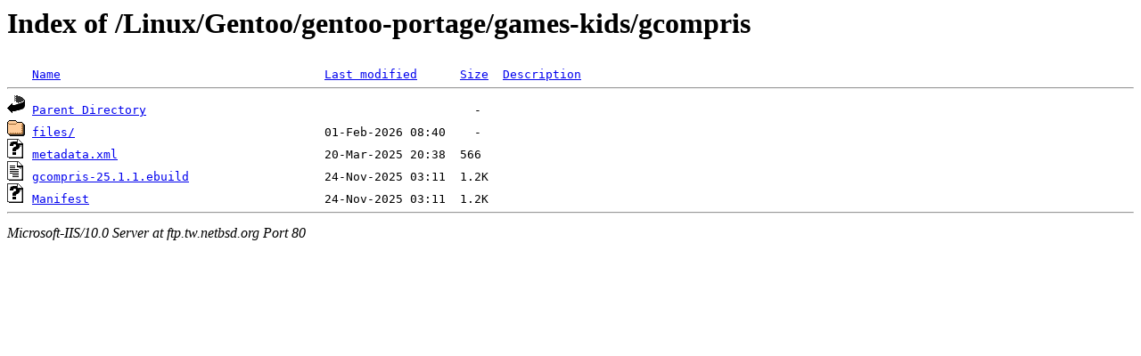

--- FILE ---
content_type: text/html;charset=ISO-8859-1
request_url: http://ftp.tw.netbsd.org/Linux/Gentoo/gentoo-portage/games-kids/gcompris/?C=S;O=A
body_size: 1255
content:
<!DOCTYPE HTML PUBLIC "-//W3C//DTD HTML 3.2 Final//EN">
<html>
 <head>
  <title>Index of /Linux/Gentoo/gentoo-portage/games-kids/gcompris</title>
 </head>
 <body>
<h1>Index of /Linux/Gentoo/gentoo-portage/games-kids/gcompris</h1>
<pre><img src="/icons/blank.gif" alt="Icon "> <a href="?C=N;O=A">Name</a>                                     <a href="?C=M;O=A">Last modified</a>      <a href="?C=S;O=D">Size</a>  <a href="?C=D;O=A">Description</a><hr><img src="/icons/back.gif" alt="[DIR]"> <a href="/Linux/Gentoo/gentoo-portage/games-kids/">Parent Directory</a>                                              -   
<img src="/icons/folder.gif" alt="[DIR]"> <a href="files/">files/</a>                                   01-Feb-2026 08:40    -   
<img src="/icons/unknown.gif" alt="[   ]"> <a href="metadata.xml">metadata.xml</a>                             20-Mar-2025 20:38  566   
<img src="/icons/text.gif" alt="[TXT]"> <a href="gcompris-25.1.1.ebuild">gcompris-25.1.1.ebuild</a>                   24-Nov-2025 03:11  1.2K  
<img src="/icons/unknown.gif" alt="[   ]"> <a href="Manifest">Manifest</a>                                 24-Nov-2025 03:11  1.2K  
<hr></pre>
<address>Microsoft-IIS/10.0 Server at ftp.tw.netbsd.org Port 80</address>
</body></html>
